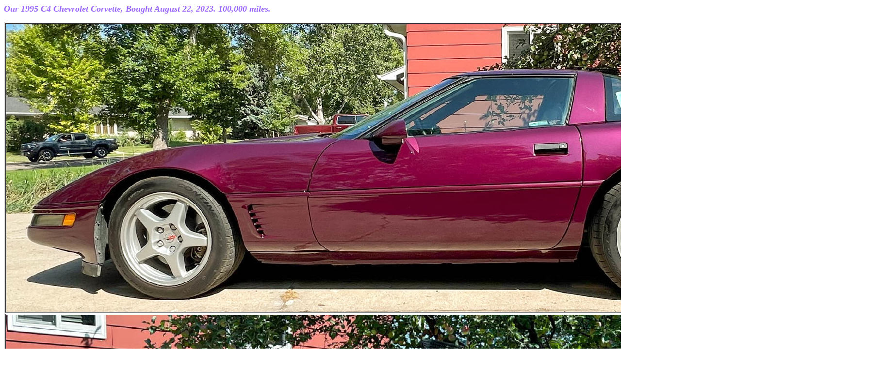

--- FILE ---
content_type: text/html
request_url: https://carmodelingbyrob.com/MyCars/MyCorvette.htm
body_size: 1917
content:
<html>

<head>
<meta http-equiv="Content-Language" content="en-us">
<meta http-equiv="Content-Type" content="text/html; charset=windows-1252">
<meta name="GENERATOR" content="Microsoft FrontPage 12.0">
<meta name="ProgId" content="FrontPage.Editor.Document">
<title>1995 Chevrolet Corvette C4</title>
</head>

<body>

<p><i><b><font color="#9966FF" size="4">Our 1995 C4 Chevrolet Corvette, Bought 
August 22, 2023. 100,000 miles.</font></b></i></p>

<div align="center">
  <center>
  <table border="1">
    <tr>
      <td align="center">
		<img alt="" src="../images/Real_Life_Corvette/1995_Chevrolet_Corvette_01.jpg" width="1800" height="594"></td>
    </tr>
    <tr>
      <td align="center">
		<img alt="" src="../images/Real_Life_Corvette/1995_Chevrolet_Corvette_02.jpg" width="1800" height="746"></td>
    </tr>
    <tr>
      <td align="center">
		<img alt="" src="../images/Real_Life_Corvette/1995_Chevrolet_Corvette_03.jpg" width="1800" height="970"></td>
    </tr>
    <tr>
      <td align="center">
		<img alt="" src="../images/Real_Life_Corvette/1995_Chevrolet_Corvette_04.jpg" width="1800" height="935"></td>
    </tr>
    <tr>
      <td align="center">
		<img alt="" src="../images/Real_Life_Corvette/1995_Chevrolet_Corvette_05.jpg" width="1800" height="1361"></td>
    </tr>
    <tr>
      <td align="center">
		<img alt="" src="../images/Real_Life_Corvette/1995_Chevrolet_Corvette_06.jpg" width="1800" height="1287"></td>
    </tr>
    <tr>
      <td align="center">
		<img alt="" src="../images/Real_Life_Corvette/1995_Chevrolet_Corvette_07.jpg" width="1800" height="1455"></td>
    </tr>
    <tr>
      <td align="center">
		<img alt="" src="../images/Real_Life_Corvette/1995_Chevrolet_Corvette_08.jpg" width="1800" height="1509"></td>
    </tr>
    </table>
  </center>
</div>

<p>&nbsp;</p>
<p>&nbsp;</p>
<p>&nbsp;</p>

</body>

</html>
